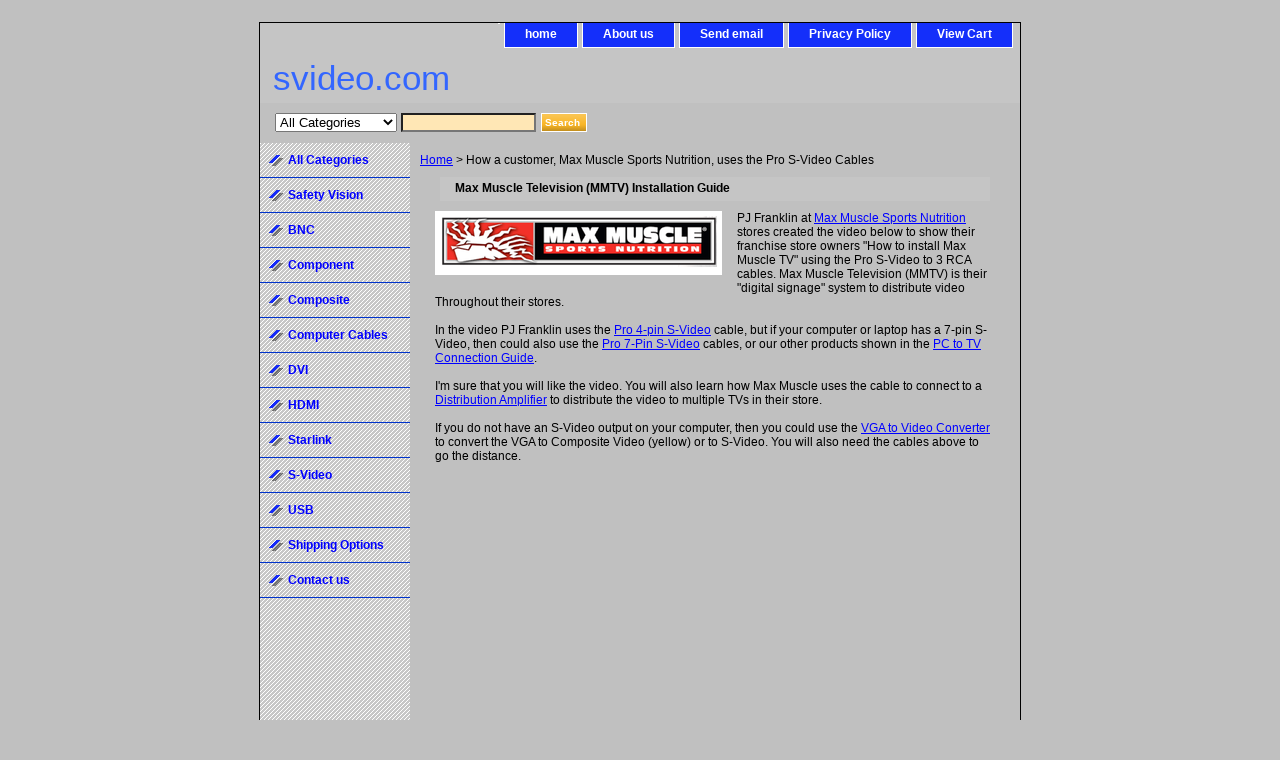

--- FILE ---
content_type: text/html
request_url: https://www.svideo.com/maxmuscle.html
body_size: 6069
content:
<!DOCTYPE html PUBLIC "-//W3C//DTD XHTML 1.0 Strict//EN" "http://www.w3.org/TR/xhtml1/DTD/xhtml1-strict.dtd"><html><head><title>How a customer, Max Muscle Sports Nutrition, uses the Pro S-Video Cables</title><link rel="stylesheet" type="text/css" href="css-base.css" /><link rel="stylesheet" type="text/css" href="css-element.css" /><link rel="stylesheet" type="text/css" href="css-contents.css" /><link rel="stylesheet" type="text/css" href="css-edits.css" /></head><body class="vertical" id="itemtype"><script type="text/javascript" id="yfc_loader" src="https://turbifycdn.com/store/migration/loader-min-1.0.34.js?q=videoware&ts=1768944956&p=1&h=order.store.turbify.net"></script> <div id="ys_superbar">
	   <div id="ys_cpers">
		<div id="yscp_welcome_msg"></div>
		<div id="yscp_signin_link"></div>
		<div id="yscp_myaccount_link"></div>
		<div id="yscp_signout_link"></div>
	   </div>
	   <div id="yfc_mini"></div>
	   <div class="ys_clear"></div>
	</div>
      <div id="container"><div id="header"><ul id="nav-general"><li></li><li><a href="index.html">home</a></li><li><a href="info.html">About us</a></li><li><a href="mailto:sales@svideo.com">Send email</a></li><li><a href="privacypolicy.html">Privacy Policy</a></li><li><a href="https://order.store.turbify.net/videoware/cgi-bin/wg-order?videoware">View Cart</a></li></ul><br class="clear" /><h3 id="brandmark"><a href="index.html" title="svideo.com">svideo.com</a></h3></div><form id="searcharea" name="searcharea" action="nsearch.html" method="GET"><fieldset><select name="section"><option value="">All Categories</option><option value="bnc2bnc">BNC </option><option value="ypbpr1">Component </option><option value="computercable">Computer Cables </option><option value="dvi1">DVI </option><option value="hdmi">HDMI </option><option value="svideo">S-Video </option><option value="usb">USB </option><option value="shippingcosts">Shipping Options </option><option value="contact1">Contact us </option></select><label for="query" class="labelfield"><input type="text" id="query" name="query" placeholder="" ></label><label for="searchsubmit" class="buttonlabel"><input type="submit" id="searchsubmit" class="ys_primary" value="Search " name="searchsubmit"><input type="hidden" value="videoware" name="vwcatalog"></label></fieldset></form>   <script type="text/javascript"> 
                    var isSafari = !!navigator.userAgent.match(/Version\/[\d\.]+.*Safari/); 
                    var isIOS = !!navigator.platform && /iPad|iPhone|iPod/.test(navigator.platform); 
                    if (isSafari && isIOS) { 
                        document.forms["searcharea"].onsubmit = function (searchAreaForm) { 
                            var elementsList = this.elements, queryString = '', url = '', action = this.action; 
                            for(var i = 0; i < elementsList.length; i++) { 
                                if (elementsList[i].name) { 
                                    if (queryString) { 
                                        queryString = queryString + "&" +  elementsList[i].name + "=" + encodeURIComponent(elementsList[i].value); 
                                    } else { 
                                        queryString = elementsList[i].name + "=" + encodeURIComponent(elementsList[i].value); 
                                    } 
                                } 
                            } 
                            if (action.indexOf("?") == -1) { 
                                action = action + "?"; 
                            } 
                            url = action + queryString; 
                            window.location.href = url; 
                            return false; 
                        } 
                    } 
                </script> 
        <div id="bodyshell"><div id="bodycontent"><div class="breadcrumbs"><a href="index.html">Home</a> &gt; How a customer, Max Muscle Sports Nutrition, uses the Pro S-Video Cables</div><div id="contentarea"><div class="ys_promocategory" id="ys_promocategory" catid="maxmuscle" categoryflag="1"></div><div><h1 id="section-contenttitle">Max Muscle Television (MMTV)

Installation Guide</h1><div id="caption"><span class="image-l"><a href="https://s.turbifycdn.com/aah/videoware/how-a-customer-max-muscle-sports-nutrition-uses-the-pro-s-video-cables-21.png"><img src="https://s.turbifycdn.com/aah/videoware/how-a-customer-max-muscle-sports-nutrition-uses-the-pro-s-video-cables-24.jpg" width="277" height="51" border="0" hspace="0" vspace="0" alt="How a customer, Max Muscle Sports Nutrition, uses the Pro S-Video Cables" title="How a customer, Max Muscle Sports Nutrition, uses the Pro S-Video Cables" /></a></span><div>PJ Franklin at <a href="http://www.maxmuscle.com" target="new" rel="nofollow">Max Muscle Sports Nutrition</a> stores created the video below to show their franchise store owners "How to install Max Muscle TV" using the Pro S-Video to 3 RCA cables.  Max Muscle Television (MMTV) is their "digital signage" system to distribute video Throughout their stores.<br /><br />In the video PJ Franklin uses the <a href="https://www.svideo.com/prosvideo6.html" target="new">
Pro 4-pin S-Video</a> cable, but if your computer or laptop has a 7-pin S-Video, then could also use the <a href="https://www.svideo.com/7svto3rca.html" target="new">
Pro 7-Pin S-Video</a> cables, or our other products shown in the <a href="https://www.svideo.com/pctvcables.html" target="new">PC to TV Connection Guide</a>.<br /><br />I'm sure that you will like the video.  You will also learn how Max Muscle uses the cable to connect to a <a href="https://www.svideo.com/40936b.html" target="new">
Distribution Amplifier</a> to distribute the video to multiple TVs in their store.<br /><br />If you do not have an S-Video output on your computer, then you could use the <a href="https://www.svideo.com/vga2videosmall.html" target="new">VGA to Video Converter</a> to convert the VGA to Composite Video (yellow) or to S-Video.  You will also need the cables above to go the distance.<br /><br /><object width="480" height="385"><param name="movie" value="http://www.youtube.com/v/J0U3qwM8rZs?fs=1&amp;hl=en_US&amp;rel=0&amp;color1=0x5d1719&amp;color2=0xcd311b" rel="nofollow"></param><param name="allowFullScreen" value="true"></param><param name="allowscriptaccess" value="always"></param><embed src="http://www.youtube.com/v/J0U3qwM8rZs?fs=1&amp;hl=en_US&amp;rel=0&amp;color1=0x5d1719&amp;color2=0xcd311b" type="application/x-shockwave-flash" allowscriptaccess="always" allowfullscreen="true" width="480" height="385" rel="nofollow"></embed></object><br /><br />Please scroll down to see our products and guides.</div></div><br clear="all" /></div><div id="contents"><table width="100%" id="contents-table"><tr><td width="100%" class="horizontal-seperator"><table><tr><td><a href="displayvideo.html"><img src="https://s.turbifycdn.com/aah/videoware/videos-on-how-to-activate-the-s-video-output-on-a-computer-32.jpg" width="60" height="45" border="0" hspace="0" vspace="0" alt="How to connect Laptop to TV" title="How to connect Laptop to TV" /></a></td><td><div class="name"><a href="displayvideo.html" title="How to connect Laptop to TV">How to connect Laptop to TV</a></div></td></tr></table></td></tr><tr><td width="100%" class="horizontal-seperator"><table><tr><td><a href="prosvideo6.html"><img src="https://s.turbifycdn.com/aah/videoware/pro-4-pin-s-video-to-3-rca-56.jpg" width="150" height="93" border="0" hspace="0" vspace="0" alt="Pro 4-Pin S-Video to 3 RCA" title="Pro 4-Pin S-Video to 3 RCA" /></a></td><td><div class="name"><a href="prosvideo6.html" title="Pro 4-Pin S-Video to 3 RCA">Pro 4-Pin S-Video to 3 RCA</a></div><div class="price-bold">$19.95</div><form method="POST" action="https://order.store.turbify.net/videoware/cgi-bin/wg-order?videoware+prosvideo6"><span class="itemFormName">Pro 4-Pin S-Video to 3 RCA </span>PRO-SV3RCA-6<br /><input type="image" class="addtocartImg" title="Buy" src="https://s.turbifycdn.com/aah/videoware/6-pin-breakout-cable-for-lorex-security-cameras-1.png" /><input name="vwcatalog" type="hidden" value="videoware" /><input name="vwitem" type="hidden" value="prosvideo6" /><input type="hidden" name=".autodone" value="https://www.svideo.com/maxmuscle.html" /></form></td></tr></table><div id="ys_promoitem" itemid="prosvideo6" itemcode="PRO-SV3RCA-6"></div></td></tr><tr><td width="100%" class="horizontal-seperator"><table><tr><td><a href="prosvideo12.html"><img src="https://s.turbifycdn.com/aah/videoware/pro-s-video-to-3-rca-12-ft-47.jpg" width="150" height="93" border="0" hspace="0" vspace="0" alt="Pro S-Video to 3 RCA 12 ft" title="Pro S-Video to 3 RCA 12 ft" /></a></td><td><div class="name"><a href="prosvideo12.html" title="Pro S-Video to 3 RCA 12 ft">Pro S-Video to 3 RCA 12 ft</a></div><div class="price-bold">$19.95</div><form method="POST" action="https://order.store.turbify.net/videoware/cgi-bin/wg-order?videoware+prosvideo12"><span class="itemFormName">Pro S-Video to 3 RCA 12 ft </span>PRO-SV3RCA-12<br /><input type="image" class="addtocartImg" title="Buy" src="https://s.turbifycdn.com/aah/videoware/6-pin-breakout-cable-for-lorex-security-cameras-1.png" /><input name="vwcatalog" type="hidden" value="videoware" /><input name="vwitem" type="hidden" value="prosvideo12" /><input type="hidden" name=".autodone" value="https://www.svideo.com/maxmuscle.html" /></form></td></tr></table><div id="ys_promoitem" itemid="prosvideo12" itemcode="PRO-SV3RCA-12"></div></td></tr><tr><td width="100%" class="horizontal-seperator"><table><tr><td><a href="prosvideo24.html"><img src="https://s.turbifycdn.com/aah/videoware/pro-s-video-to-3-rca-24-ft-48.jpg" width="150" height="93" border="0" hspace="0" vspace="0" alt="Pro S-Video to 3 RCA 24 ft" title="Pro S-Video to 3 RCA 24 ft" /></a></td><td><div class="name"><a href="prosvideo24.html" title="Pro S-Video to 3 RCA 24 ft">Pro S-Video to 3 RCA 24 ft</a></div><div class="price-bold">$29.95</div><form method="POST" action="https://order.store.turbify.net/videoware/cgi-bin/wg-order?videoware+prosvideo24"><span class="itemFormName">Pro S-Video to 3 RCA 24 ft </span>PRO-SV3RCA-24<br /><input type="image" class="addtocartImg" title="Buy" src="https://s.turbifycdn.com/aah/videoware/6-pin-breakout-cable-for-lorex-security-cameras-1.png" /><input name="vwcatalog" type="hidden" value="videoware" /><input name="vwitem" type="hidden" value="prosvideo24" /><input type="hidden" name=".autodone" value="https://www.svideo.com/maxmuscle.html" /></form></td></tr></table><div id="ys_promoitem" itemid="prosvideo24" itemcode="PRO-SV3RCA-24"></div></td></tr><tr><td width="100%" class="horizontal-seperator"><table><tr><td><a href="4pin3rca36.html"><img src="https://s.turbifycdn.com/aah/videoware/pro-s-video-to-3-rca-36-ft-37.jpg" width="150" height="94" border="0" hspace="0" vspace="0" alt="Pro S-Video to 3 RCA, 36 ft" title="Pro S-Video to 3 RCA, 36 ft" /></a></td><td><div class="name"><a href="4pin3rca36.html" title="Pro S-Video to 3 RCA, 36 ft">Pro S-Video to 3 RCA, 36 ft</a></div><div class="price-bold">$34.95</div><form method="POST" action="https://order.store.turbify.net/videoware/cgi-bin/wg-order?videoware+4pin3rca36"><span class="itemFormName">Pro S-Video to 3 RCA, 36 ft </span>PRO-SV3RCA-36<br />Contact us about availability.<input type="hidden" name=".autodone" value="https://www.svideo.com/maxmuscle.html" /></form></td></tr></table></td></tr><tr><td width="100%" class="horizontal-seperator"><table><tr><td><a href="pro4pin3rca50.html"><img src="https://s.turbifycdn.com/aah/videoware/pro-s-video-to-3-rca-50-ft-35.jpg" width="150" height="94" border="0" hspace="0" vspace="0" alt="Pro S-Video to 3 RCA, 50 ft." title="Pro S-Video to 3 RCA, 50 ft." /></a></td><td><div class="name"><a href="pro4pin3rca50.html" title="Pro S-Video to 3 RCA, 50 ft.">Pro S-Video to 3 RCA, 50 ft.</a></div><div class="price">Regular price: $44.95</div><div class="sale-price-bold">Sale price: $39.95</div><form method="POST" action="https://order.store.turbify.net/videoware/cgi-bin/wg-order?videoware+pro4pin3rca50"><span class="itemFormName">Pro S-Video to 3 RCA, 50 ft. </span>PRO-SV3RCA-50<br /><input type="image" class="addtocartImg" title="Buy" src="https://s.turbifycdn.com/aah/videoware/6-pin-breakout-cable-for-lorex-security-cameras-1.png" /><input name="vwcatalog" type="hidden" value="videoware" /><input name="vwitem" type="hidden" value="pro4pin3rca50" /><input type="hidden" name=".autodone" value="https://www.svideo.com/maxmuscle.html" /></form></td></tr></table><div id="ys_promoitem" itemid="pro4pin3rca50" itemcode="PRO-SV3RCA-50"></div></td></tr><tr><td width="100%" class="horizontal-seperator"><table><tr><td><a href="40936b.html"><img src="https://s.turbifycdn.com/aah/videoware/1-to-4-av-distribution-amplifier-40-936b-26.jpg" width="150" height="84" border="0" hspace="0" vspace="0" alt="1 to 4 AV Distribution Amplifier" title="1 to 4 AV Distribution Amplifier" /></a></td><td><div class="name"><a href="40936b.html" title="1 to 4 AV Distribution Amplifier">1 to 4 AV Distribution Amplifier</a></div><div class="price-bold">$39.95</div><form method="POST" action="https://order.store.turbify.net/videoware/cgi-bin/wg-order?videoware+40936b">40-936BA<br /><input type="image" class="addtocartImg" title="Buy" src="https://s.turbifycdn.com/aah/videoware/6-pin-breakout-cable-for-lorex-security-cameras-1.png" /><input name="vwcatalog" type="hidden" value="videoware" /><input name="vwitem" type="hidden" value="40936b" /><input type="hidden" name=".autodone" value="https://www.svideo.com/maxmuscle.html" /></form></td></tr></table><div id="ys_promoitem" itemid="40936b" itemcode="40-936BA"></div></td></tr><tr><td width="100%" class="horizontal-seperator"><table><tr><td><a href="svasva.html"><img src="https://s.turbifycdn.com/aah/videoware/s-video-and-stereo-audio-dubbing-cable-48.jpg" width="150" height="93" border="0" hspace="0" vspace="0" alt="S-Video with Stereo Audio Cable 6 ft" title="S-Video with Stereo Audio Cable 6 ft" /></a></td><td><div class="name"><a href="svasva.html" title="S-Video with Stereo Audio Cable 6 ft">S-Video with Stereo Audio Cable 6 ft</a></div><div class="price-bold">$19.95</div><form method="POST" action="https://order.store.turbify.net/videoware/cgi-bin/wg-order?videoware+svasva"><span class="itemFormName">S-Video with Stereo Audio Cable 6 ft </span>SVA-SVA-6<br /><input type="image" class="addtocartImg" title="Buy" src="https://s.turbifycdn.com/aah/videoware/6-pin-breakout-cable-for-lorex-security-cameras-1.png" /><input name="vwcatalog" type="hidden" value="videoware" /><input name="vwitem" type="hidden" value="svasva" /><input type="hidden" name=".autodone" value="https://www.svideo.com/maxmuscle.html" /></form></td></tr></table><div id="ys_promoitem" itemid="svasva" itemcode="SVA-SVA-6"></div></td></tr><tr><td width="100%" class="horizontal-seperator"><table><tr><td><a href="vga2videosmall.html"><img src="https://s.turbifycdn.com/aah/videoware/vga-to-video-convertor-35.jpg" width="150" height="94" border="0" hspace="0" vspace="0" alt="VGA to Video Convertor" title="VGA to Video Convertor" /></a></td><td><div class="name"><a href="vga2videosmall.html" title="VGA to Video Convertor">VGA to Video Convertor</a></div><div class="price-bold">$39.95</div><form method="POST" action="https://order.store.turbify.net/videoware/cgi-bin/wg-order?videoware+vga2videosmall"><span class="itemFormName">VGA to Video Convertor </span>SMALL-VGA2VIDEO<br /><input type="image" class="addtocartImg" title="Buy" src="https://s.turbifycdn.com/aah/videoware/6-pin-breakout-cable-for-lorex-security-cameras-1.png" /><input name="vwcatalog" type="hidden" value="videoware" /><input name="vwitem" type="hidden" value="vga2videosmall" /><input type="hidden" name=".autodone" value="https://www.svideo.com/maxmuscle.html" /></form></td></tr></table><div id="ys_promoitem" itemid="vga2videosmall" itemcode="SMALL-VGA2VIDEO"></div></td></tr><tr><td width="100%" class="horizontal-seperator"><table><tr><td><a href="pctvcables.html"><img src="https://s.turbifycdn.com/aah/videoware/computer-laptop-to-tv-connection-guide-28.jpg" width="60" height="54" border="0" hspace="0" vspace="0" alt="Computer to TV Connection Guide" title="Computer to TV Connection Guide" /></a></td><td><div class="name"><a href="pctvcables.html" title="Computer to TV Connection Guide">Computer to TV Connection Guide</a></div></td></tr></table></td></tr></table></div></div><div id="finaltext"><style fprolloverstyle>A:hover {color: red; text-decoration: underline} </style></div></div><div id="nav-product"><ul><li><a href="products.html" title="All Categories">All Categories</a></li><li><a href="safetyvision.html" title="Safety Vision">Safety Vision</a></li><li><a href="bnc2bnc.html" title="BNC">BNC</a></li><li><a href="ypbpr1.html" title="Component">Component</a></li><li><a href="composite1.html" title="Composite">Composite</a></li><li><a href="computercable.html" title="Computer Cables">Computer Cables</a></li><li><a href="dvi1.html" title="DVI">DVI</a></li><li><a href="hdmi.html" title="HDMI">HDMI</a></li><li><a href="starlink.html" title="Starlink">Starlink</a></li><li><a href="svideo.html" title="S-Video">S-Video</a></li><li><a href="usb.html" title="USB">USB</a></li><li><a href="shippingcosts.html" title="Shipping Options">Shipping Options</a></li><li><a href="contact1.html" title="Contact us">Contact us</a></li></ul></div></div><div id="footer"><span id="footer-links"> | <a href="index.html">home</a> | <a href="info.html">About us</a> | <a href="mailto:sales@svideo.com">Send email</a> | <a href="privacypolicy.html">Privacy Policy</a> | <a href="https://order.store.turbify.net/videoware/cgi-bin/wg-order?videoware">View Cart</a></span><span id="copyright">Copyright 1998-2026 SVIDEO.COM. All rights reserved.


</span><!-- Exclusive Concepts Script - DO NOT REMOVE OR MOVE --></div></div></body>
<!-- Google tag (gtag.js) -->  <script async src='https://www.googletagmanager.com/gtag/js?id=UA-3612040-2'></script><script> window.dataLayer = window.dataLayer || [];  function gtag(){dataLayer.push(arguments);}  gtag('js', new Date());  gtag('config', 'UA-3612040-2');</script><script> var YStore = window.YStore || {}; var GA_GLOBALS = window.GA_GLOBALS || {}; var GA_CLIENT_ID; try { YStore.GA = (function() { var isSearchPage = (typeof(window.location) === 'object' && typeof(window.location.href) === 'string' && window.location.href.indexOf('nsearch') !== -1); var isProductPage = (typeof(PAGE_ATTRS) === 'object' && PAGE_ATTRS.isOrderable === '1' && typeof(PAGE_ATTRS.name) === 'string'); function initGA() { } function setProductPageView() { PAGE_ATTRS.category = PAGE_ATTRS.catNamePath.replace(/ > /g, '/'); PAGE_ATTRS.category = PAGE_ATTRS.category.replace(/>/g, '/'); gtag('event', 'view_item', { currency: 'USD', value: parseFloat(PAGE_ATTRS.salePrice), items: [{ item_name: PAGE_ATTRS.name, item_category: PAGE_ATTRS.category, item_brand: PAGE_ATTRS.brand, price: parseFloat(PAGE_ATTRS.salePrice) }] }); } function defaultTrackAddToCart() { var all_forms = document.forms; document.addEventListener('DOMContentLoaded', event => { for (var i = 0; i < all_forms.length; i += 1) { if (typeof storeCheckoutDomain != 'undefined' && storeCheckoutDomain != 'order.store.turbify.net') { all_forms[i].addEventListener('submit', function(e) { if (typeof(GA_GLOBALS.dont_track_add_to_cart) !== 'undefined' && GA_GLOBALS.dont_track_add_to_cart === true) { return; } e = e || window.event; var target = e.target || e.srcElement; if (typeof(target) === 'object' && typeof(target.id) === 'string' && target.id.indexOf('yfc') === -1 && e.defaultPrevented === true) { return } e.preventDefault(); vwqnty = 1; if( typeof(target.vwquantity) !== 'undefined' ) { vwqnty = target.vwquantity.value; } if( vwqnty > 0 ) { gtag('event', 'add_to_cart', { value: parseFloat(PAGE_ATTRS.salePrice), currency: 'USD', items: [{ item_name: PAGE_ATTRS.name, item_category: PAGE_ATTRS.category, item_brand: PAGE_ATTRS.brand, price: parseFloat(PAGE_ATTRS.salePrice), quantity: e.target.vwquantity.value }] }); if (typeof(target) === 'object' && typeof(target.id) === 'string' && target.id.indexOf('yfc') != -1) { return; } if (typeof(target) === 'object') { target.submit(); } } }) } } }); } return { startPageTracking: function() { initGA(); if (isProductPage) { setProductPageView(); if (typeof(GA_GLOBALS.dont_track_add_to_cart) === 'undefined' || GA_GLOBALS.dont_track_add_to_cart !== true) { defaultTrackAddToCart() } } }, trackAddToCart: function(itemsList, callback) { itemsList = itemsList || []; if (itemsList.length === 0 && typeof(PAGE_ATTRS) === 'object') { if (typeof(PAGE_ATTRS.catNamePath) !== 'undefined') { PAGE_ATTRS.category = PAGE_ATTRS.catNamePath.replace(/ > /g, '/'); PAGE_ATTRS.category = PAGE_ATTRS.category.replace(/>/g, '/') } itemsList.push(PAGE_ATTRS) } if (itemsList.length === 0) { return; } var ga_cartItems = []; var orderTotal = 0; for (var i = 0; i < itemsList.length; i += 1) { var itemObj = itemsList[i]; var gaItemObj = {}; if (typeof(itemObj.id) !== 'undefined') { gaItemObj.id = itemObj.id } if (typeof(itemObj.name) !== 'undefined') { gaItemObj.name = itemObj.name } if (typeof(itemObj.category) !== 'undefined') { gaItemObj.category = itemObj.category } if (typeof(itemObj.brand) !== 'undefined') { gaItemObj.brand = itemObj.brand } if (typeof(itemObj.salePrice) !== 'undefined') { gaItemObj.price = itemObj.salePrice } if (typeof(itemObj.quantity) !== 'undefined') { gaItemObj.quantity = itemObj.quantity } ga_cartItems.push(gaItemObj); orderTotal += parseFloat(itemObj.salePrice) * itemObj.quantity; } gtag('event', 'add_to_cart', { value: orderTotal, currency: 'USD', items: ga_cartItems }); } } })(); YStore.GA.startPageTracking() } catch (e) { if (typeof(window.console) === 'object' && typeof(window.console.log) === 'function') { console.log('Error occurred while executing Google Analytics:'); console.log(e) } } </script> <script type="text/javascript">
csell_env = 'ue1';
 var storeCheckoutDomain = 'order.store.turbify.net';
</script>

<script type="text/javascript">
  function toOSTN(node){
    if(node.hasAttributes()){
      for (const attr of node.attributes) {
        node.setAttribute(attr.name,attr.value.replace(/(us-dc1-order|us-dc2-order|order)\.(store|stores)\.([a-z0-9-]+)\.(net|com)/g, storeCheckoutDomain));
      }
    }
  };
  document.addEventListener('readystatechange', event => {
  if(typeof storeCheckoutDomain != 'undefined' && storeCheckoutDomain != "order.store.turbify.net"){
    if (event.target.readyState === "interactive") {
      fromOSYN = document.getElementsByTagName('form');
        for (let i = 0; i < fromOSYN.length; i++) {
          toOSTN(fromOSYN[i]);
        }
      }
    }
  });
</script>
<script type="text/javascript">
// Begin Store Generated Code
 </script> <script type="text/javascript" src="https://s.turbifycdn.com/lq/ult/ylc_1.9.js" ></script> <script type="text/javascript" src="https://s.turbifycdn.com/ae/lib/smbiz/store/csell/beacon-a9518fc6e4.js" >
</script>
<script type="text/javascript">
// Begin Store Generated Code
 csell_page_data = {}; csell_page_rec_data = []; ts='TOK_STORE_ID';
</script>
<script type="text/javascript">
// Begin Store Generated Code
function csell_GLOBAL_INIT_TAG() { var csell_token_map = {}; csell_token_map['TOK_SPACEID'] = '2022276099'; csell_token_map['TOK_URL'] = ''; csell_token_map['TOK_STORE_ID'] = 'videoware'; csell_token_map['TOK_ITEM_ID_LIST'] = 'maxmuscle'; csell_token_map['TOK_ORDER_HOST'] = 'order.store.turbify.net'; csell_token_map['TOK_BEACON_TYPE'] = 'prod'; csell_token_map['TOK_RAND_KEY'] = 't'; csell_token_map['TOK_IS_ORDERABLE'] = '2';  c = csell_page_data; var x = (typeof storeCheckoutDomain == 'string')?storeCheckoutDomain:'order.store.turbify.net'; var t = csell_token_map; c['s'] = t['TOK_SPACEID']; c['url'] = t['TOK_URL']; c['si'] = t[ts]; c['ii'] = t['TOK_ITEM_ID_LIST']; c['bt'] = t['TOK_BEACON_TYPE']; c['rnd'] = t['TOK_RAND_KEY']; c['io'] = t['TOK_IS_ORDERABLE']; YStore.addItemUrl = 'http%s://'+x+'/'+t[ts]+'/ymix/MetaController.html?eventName.addEvent&cartDS.shoppingcart_ROW0_m_orderItemVector_ROW0_m_itemId=%s&cartDS.shoppingcart_ROW0_m_orderItemVector_ROW0_m_quantity=1&ysco_key_cs_item=1&sectionId=ysco.cart&ysco_key_store_id='+t[ts]; } 
</script>
<script type="text/javascript">
// Begin Store Generated Code
function csell_REC_VIEW_TAG() {  var env = (typeof csell_env == 'string')?csell_env:'prod'; var p = csell_page_data; var a = '/sid='+p['si']+'/io='+p['io']+'/ii='+p['ii']+'/bt='+p['bt']+'-view'+'/en='+env; var r=Math.random(); YStore.CrossSellBeacon.renderBeaconWithRecData(p['url']+'/p/s='+p['s']+'/'+p['rnd']+'='+r+a); } 
</script>
<script type="text/javascript">
// Begin Store Generated Code
var csell_token_map = {}; csell_token_map['TOK_PAGE'] = 'p'; csell_token_map['TOK_CURR_SYM'] = '$'; csell_token_map['TOK_WS_URL'] = 'https://videoware.csell.store.turbify.net/cs/recommend?itemids=maxmuscle&location=p'; csell_token_map['TOK_SHOW_CS_RECS'] = 'true';  var t = csell_token_map; csell_GLOBAL_INIT_TAG(); YStore.page = t['TOK_PAGE']; YStore.currencySymbol = t['TOK_CURR_SYM']; YStore.crossSellUrl = t['TOK_WS_URL']; YStore.showCSRecs = t['TOK_SHOW_CS_RECS']; </script> <script type="text/javascript" src="https://s.turbifycdn.com/ae/store/secure/recs-1.3.2.2.js" ></script> <script type="text/javascript" >
</script>
</html>
<!-- html106.prod.store.e1a.lumsb.com Fri Jan 30 15:58:40 PST 2026 -->
